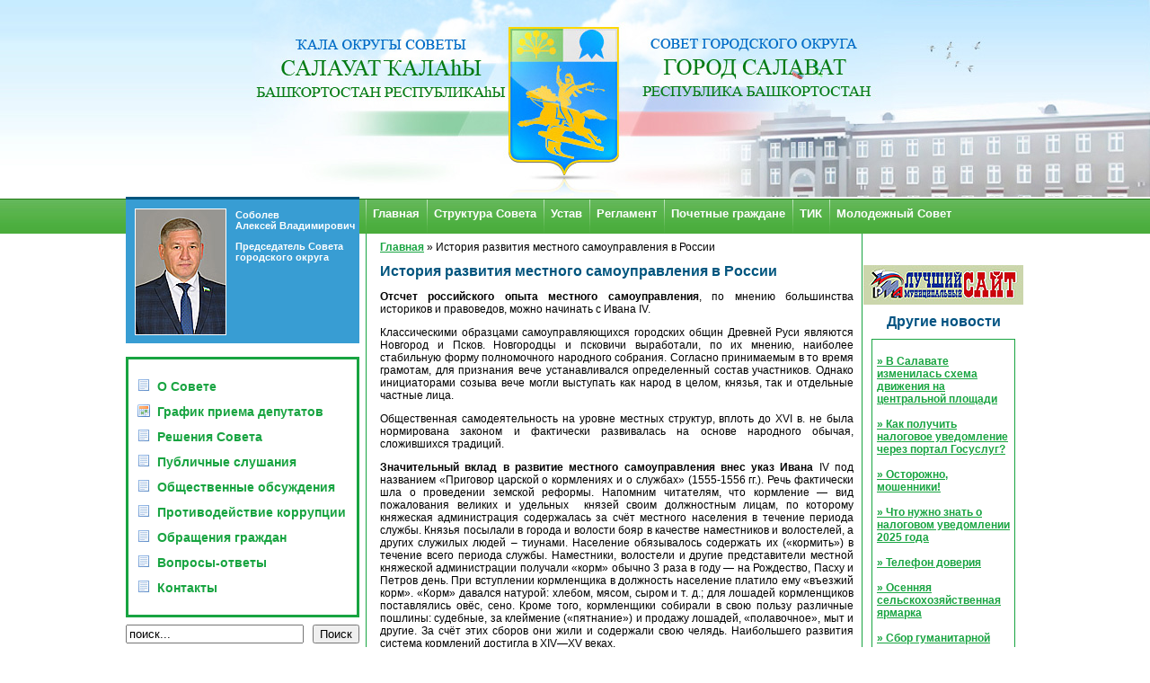

--- FILE ---
content_type: text/html; charset=UTF-8
request_url: http://www.salavatsovet.ru/istoriya-razvitiya/
body_size: 12701
content:
<!DOCTYPE html PUBLIC "-//W3C//DTD XHTML 1.0 Transitional//EN" "http://www.w3.org/TR/xhtml1/DTD/xhtml1-transitional.dtd">
<html xmlns="http://www.w3.org/1999/xhtml">
<head>
<meta http-equiv="Content-Type" content="text/html; charset=utf-8" />
<meta name="Description" content="Совет городского округа город Салават" />
<meta name="Keywords" content="совет городской округ салават депутат" />
<title>Совет городского округа город Салават</title>
<link rel="stylesheet" href="http://www.salavatsovet.ru/wp-content/themes/sovet/style.css?v=1" type="text/css" media="screen" />
<link rel="icon" href="/favicon.ico" />
<link rel="shortcut icon" href="/favicon.ico" />
<link rel="alternate" type="application/rss+xml" title="Совет городского округа город Салават RSS Feed" href="http://www.salavatsovet.ru/feed/" />
<link rel="pingback" href="http://www.salavatsovet.ru/xmlrpc.php" />

	<!-- This site is optimized with the Yoast SEO plugin v14.9 - https://yoast.com/wordpress/plugins/seo/ -->
	<meta name="robots" content="index, follow, max-snippet:-1, max-image-preview:large, max-video-preview:-1" />
	<link rel="canonical" href="http://www.salavatsovet.ru/istoriya-razvitiya/" />
	<meta property="og:locale" content="ru_RU" />
	<meta property="og:type" content="article" />
	<meta property="og:title" content="История развития местного самоуправления в России - Совет городского округа город Салават" />
	<meta property="og:description" content="Отсчет российского опыта местного самоуправления, по мнению большинства историков и правоведов, можно начинать с Ивана IV. Классическими образцами самоуправляющихся городских об­щин Древней Руси являются Новгород и Псков. Новгородцы и пскови­чи выработали, по их мнению, наиболее стабильную форму полно­мочного народного собрания. Согласно принимаемым в то время грамотам, для признания вече устанавливался определенный состав участников. Однако инициаторами [&hellip;]" />
	<meta property="og:url" content="http://www.salavatsovet.ru/istoriya-razvitiya/" />
	<meta property="og:site_name" content="Совет городского округа город Салават" />
	<meta property="article:modified_time" content="2016-10-17T04:48:37+00:00" />
	<meta name="twitter:card" content="summary_large_image" />
	<script type="application/ld+json" class="yoast-schema-graph">{"@context":"https://schema.org","@graph":[{"@type":"WebSite","@id":"http://www.salavatsovet.ru/#website","url":"http://www.salavatsovet.ru/","name":"\u0421\u043e\u0432\u0435\u0442 \u0433\u043e\u0440\u043e\u0434\u0441\u043a\u043e\u0433\u043e \u043e\u043a\u0440\u0443\u0433\u0430 \u0433\u043e\u0440\u043e\u0434 \u0421\u0430\u043b\u0430\u0432\u0430\u0442","description":"\u041e\u043f\u0438\u0441\u0430\u043d\u0438\u0435 \u0432\u0430\u0448\u0435\u0433\u043e \u0431\u043b\u043e\u0433\u0430","potentialAction":[{"@type":"SearchAction","target":"http://www.salavatsovet.ru/?s={search_term_string}","query-input":"required name=search_term_string"}],"inLanguage":"ru-RU"},{"@type":"WebPage","@id":"http://www.salavatsovet.ru/istoriya-razvitiya/#webpage","url":"http://www.salavatsovet.ru/istoriya-razvitiya/","name":"\u0418\u0441\u0442\u043e\u0440\u0438\u044f \u0440\u0430\u0437\u0432\u0438\u0442\u0438\u044f \u043c\u0435\u0441\u0442\u043d\u043e\u0433\u043e \u0441\u0430\u043c\u043e\u0443\u043f\u0440\u0430\u0432\u043b\u0435\u043d\u0438\u044f \u0432 \u0420\u043e\u0441\u0441\u0438\u0438 - \u0421\u043e\u0432\u0435\u0442 \u0433\u043e\u0440\u043e\u0434\u0441\u043a\u043e\u0433\u043e \u043e\u043a\u0440\u0443\u0433\u0430 \u0433\u043e\u0440\u043e\u0434 \u0421\u0430\u043b\u0430\u0432\u0430\u0442","isPartOf":{"@id":"http://www.salavatsovet.ru/#website"},"datePublished":"2012-03-20T07:26:39+00:00","dateModified":"2016-10-17T04:48:37+00:00","breadcrumb":{"@id":"http://www.salavatsovet.ru/istoriya-razvitiya/#breadcrumb"},"inLanguage":"ru-RU","potentialAction":[{"@type":"ReadAction","target":["http://www.salavatsovet.ru/istoriya-razvitiya/"]}]},{"@type":"BreadcrumbList","@id":"http://www.salavatsovet.ru/istoriya-razvitiya/#breadcrumb","itemListElement":[{"@type":"ListItem","position":1,"item":{"@type":"WebPage","@id":"http://www.salavatsovet.ru/","url":"http://www.salavatsovet.ru/","name":"\u0413\u043b\u0430\u0432\u043d\u0430\u044f"}},{"@type":"ListItem","position":2,"item":{"@type":"WebPage","@id":"http://www.salavatsovet.ru/istoriya-razvitiya/","url":"http://www.salavatsovet.ru/istoriya-razvitiya/","name":"\u0418\u0441\u0442\u043e\u0440\u0438\u044f \u0440\u0430\u0437\u0432\u0438\u0442\u0438\u044f \u043c\u0435\u0441\u0442\u043d\u043e\u0433\u043e \u0441\u0430\u043c\u043e\u0443\u043f\u0440\u0430\u0432\u043b\u0435\u043d\u0438\u044f \u0432 \u0420\u043e\u0441\u0441\u0438\u0438"}}]}]}</script>
	<!-- / Yoast SEO plugin. -->


<link rel='dns-prefetch' href='//s.w.org' />
<link rel="alternate" type="application/rss+xml" title="Совет городского округа город Салават &raquo; Лента комментариев к &laquo;История развития местного самоуправления в России&raquo;" href="http://www.salavatsovet.ru/istoriya-razvitiya/feed/" />
		<script type="text/javascript">
			window._wpemojiSettings = {"baseUrl":"https:\/\/s.w.org\/images\/core\/emoji\/12.0.0-1\/72x72\/","ext":".png","svgUrl":"https:\/\/s.w.org\/images\/core\/emoji\/12.0.0-1\/svg\/","svgExt":".svg","source":{"concatemoji":"http:\/\/www.salavatsovet.ru\/wp-includes\/js\/wp-emoji-release.min.js?ver=5.4.18"}};
			/*! This file is auto-generated */
			!function(e,a,t){var n,r,o,i=a.createElement("canvas"),p=i.getContext&&i.getContext("2d");function s(e,t){var a=String.fromCharCode;p.clearRect(0,0,i.width,i.height),p.fillText(a.apply(this,e),0,0);e=i.toDataURL();return p.clearRect(0,0,i.width,i.height),p.fillText(a.apply(this,t),0,0),e===i.toDataURL()}function c(e){var t=a.createElement("script");t.src=e,t.defer=t.type="text/javascript",a.getElementsByTagName("head")[0].appendChild(t)}for(o=Array("flag","emoji"),t.supports={everything:!0,everythingExceptFlag:!0},r=0;r<o.length;r++)t.supports[o[r]]=function(e){if(!p||!p.fillText)return!1;switch(p.textBaseline="top",p.font="600 32px Arial",e){case"flag":return s([127987,65039,8205,9895,65039],[127987,65039,8203,9895,65039])?!1:!s([55356,56826,55356,56819],[55356,56826,8203,55356,56819])&&!s([55356,57332,56128,56423,56128,56418,56128,56421,56128,56430,56128,56423,56128,56447],[55356,57332,8203,56128,56423,8203,56128,56418,8203,56128,56421,8203,56128,56430,8203,56128,56423,8203,56128,56447]);case"emoji":return!s([55357,56424,55356,57342,8205,55358,56605,8205,55357,56424,55356,57340],[55357,56424,55356,57342,8203,55358,56605,8203,55357,56424,55356,57340])}return!1}(o[r]),t.supports.everything=t.supports.everything&&t.supports[o[r]],"flag"!==o[r]&&(t.supports.everythingExceptFlag=t.supports.everythingExceptFlag&&t.supports[o[r]]);t.supports.everythingExceptFlag=t.supports.everythingExceptFlag&&!t.supports.flag,t.DOMReady=!1,t.readyCallback=function(){t.DOMReady=!0},t.supports.everything||(n=function(){t.readyCallback()},a.addEventListener?(a.addEventListener("DOMContentLoaded",n,!1),e.addEventListener("load",n,!1)):(e.attachEvent("onload",n),a.attachEvent("onreadystatechange",function(){"complete"===a.readyState&&t.readyCallback()})),(n=t.source||{}).concatemoji?c(n.concatemoji):n.wpemoji&&n.twemoji&&(c(n.twemoji),c(n.wpemoji)))}(window,document,window._wpemojiSettings);
		</script>
		<style type="text/css">
img.wp-smiley,
img.emoji {
	display: inline !important;
	border: none !important;
	box-shadow: none !important;
	height: 1em !important;
	width: 1em !important;
	margin: 0 .07em !important;
	vertical-align: -0.1em !important;
	background: none !important;
	padding: 0 !important;
}
</style>
	<link rel='stylesheet' id='wp-block-library-css'  href='http://www.salavatsovet.ru/wp-includes/css/dist/block-library/style.min.css?ver=5.4.18' type='text/css' media='all' />
<link rel='stylesheet' id='cforms2-css'  href='http://www.salavatsovet.ru/wp-content/plugins/cforms2/styling/grass_green.css?ver=15.0.4' type='text/css' media='all' />
<link rel='stylesheet' id='responsive-lightbox-swipebox-css'  href='http://www.salavatsovet.ru/wp-content/plugins/responsive-lightbox/assets/swipebox/swipebox.min.css?ver=2.3.3' type='text/css' media='all' />
<link rel='stylesheet' id='wp-polls-css'  href='http://www.salavatsovet.ru/wp-content/plugins/wp-polls/polls-css.css?ver=2.75.6' type='text/css' media='all' />
<style id='wp-polls-inline-css' type='text/css'>
.wp-polls .pollbar {
	margin: 1px;
	font-size: 6px;
	line-height: 8px;
	height: 8px;
	background: #18A441;
	border: 1px solid #c8c8c8;
}

</style>
<script type='text/javascript' src='http://www.salavatsovet.ru/wp-includes/js/jquery/jquery.js?ver=1.12.4-wp'></script>
<script type='text/javascript' src='http://www.salavatsovet.ru/wp-includes/js/jquery/jquery-migrate.min.js?ver=1.4.1'></script>
<script type='text/javascript'>
/* <![CDATA[ */
var cforms2_ajax = {"url":"http:\/\/www.salavatsovet.ru\/wp-admin\/admin-ajax.php","nonces":{"submitcform":"1709ba10e1"}};
/* ]]> */
</script>
<script type='text/javascript' src='http://www.salavatsovet.ru/wp-content/plugins/cforms2/js/cforms.js?ver=15.0.4'></script>
<script type='text/javascript' src='http://www.salavatsovet.ru/wp-content/plugins/responsive-lightbox/assets/swipebox/jquery.swipebox.min.js?ver=2.3.3'></script>
<script type='text/javascript' src='http://www.salavatsovet.ru/wp-includes/js/underscore.min.js?ver=1.8.3'></script>
<script type='text/javascript' src='http://www.salavatsovet.ru/wp-content/plugins/responsive-lightbox/assets/infinitescroll/infinite-scroll.pkgd.min.js?ver=5.4.18'></script>
<script type='text/javascript'>
/* <![CDATA[ */
var rlArgs = {"script":"swipebox","selector":"lightbox","customEvents":"","activeGalleries":"1","animation":"1","hideCloseButtonOnMobile":"0","removeBarsOnMobile":"0","hideBars":"1","hideBarsDelay":"5000","videoMaxWidth":"1080","useSVG":"1","loopAtEnd":"0","woocommerce_gallery":"0","ajaxurl":"http:\/\/www.salavatsovet.ru\/wp-admin\/admin-ajax.php","nonce":"e55ee89c61"};
/* ]]> */
</script>
<script type='text/javascript' src='http://www.salavatsovet.ru/wp-content/plugins/responsive-lightbox/js/front.js?ver=2.3.3'></script>
<link rel='https://api.w.org/' href='http://www.salavatsovet.ru/wp-json/' />
<link rel="EditURI" type="application/rsd+xml" title="RSD" href="http://www.salavatsovet.ru/xmlrpc.php?rsd" />
<link rel="wlwmanifest" type="application/wlwmanifest+xml" href="http://www.salavatsovet.ru/wp-includes/wlwmanifest.xml" /> 
<meta name="generator" content="WordPress 5.4.18" />
<link rel='shortlink' href='http://www.salavatsovet.ru/?p=4025' />
<link rel="alternate" type="application/json+oembed" href="http://www.salavatsovet.ru/wp-json/oembed/1.0/embed?url=http%3A%2F%2Fwww.salavatsovet.ru%2Fistoriya-razvitiya%2F" />
<link rel="alternate" type="text/xml+oembed" href="http://www.salavatsovet.ru/wp-json/oembed/1.0/embed?url=http%3A%2F%2Fwww.salavatsovet.ru%2Fistoriya-razvitiya%2F&#038;format=xml" />
<script type="text/javascript">

  var _gaq = _gaq || [];
  _gaq.push(['_setAccount', 'UA-286489-27']);
  _gaq.push(['_trackPageview']);

  (function() {
    var ga = document.createElement('script'); ga.type = 'text/javascript'; ga.async = true;
    ga.src = ('https:' == document.location.protocol ? 'https://ssl' : 'http://www') + '.google-analytics.com/ga.js';
    var s = document.getElementsByTagName('script')[0]; s.parentNode.insertBefore(ga, s);
  })();

</script>
</head>
<body>
<div id="head">
	<div id="logo"></div>
</div>
<div id="main">
﻿<div id="left">
	<div id="slovo">
		<a href="/sobolev-aleksey-vladimirovich/"><img src="/wp-content/themes/sovet/images/sobolev_alexey1.jpg" alt="Председатель Совета городского округа Соболев Алексей Владимирович" width="100" height="139" border="0" /></a>
		<p><strong><a href="/sobolev-aleksey-vladimirovich/">Соболев Алексей Владимирович</a></strong></p>
		<p><a href="/sobolev-aleksey-vladimirovich/">Председатель Совета городского округа</a></p>
	</div>
	<div id="leftbox">
<!--		<p><a href="/welcome/"><img src="/wp-content/themes/sovet/images/resh.jpg" alt="Добро пожаловать на сайт" width="14" height="14" border="0" /> Добро пожаловать на сайт</a></p>-->
		<p><a href="/about/"><img src="/wp-content/themes/sovet/images/resh.jpg" alt="О Совете" width="14" height="14" border="0" /> О Совете</a></p>
		<!--<p><a href="/category/work/"><img src="/wp-content/themes/sovet/images/resh.jpg" alt="Депутатская деятельность" width="14" height="14" border="0" /> Депутатская деятельность</a></p>-->
		<p><a href="/grafik-priema-deputatov/"><img src="/wp-content/themes/sovet/images/grafik.jpg" alt="График приема депутатов" width="14" height="14" border="0" /> График приема депутатов</a></p>
		<p><a href="/resheniya-soveta/"><img src="/wp-content/themes/sovet/images/resh.jpg" alt="Решения Совета" width="14" height="14" border="0" /> Решения Совета</a></p>
		<p><a href="/publichnye-slushaniya/"><img src="/wp-content/themes/sovet/images/resh.jpg" alt="Публичные слушания" width="14" height="14" border="0" /> Публичные слушания</a></p>
		<p><a href="/obshhestvennye-obsuzhdeniya/"><img src="/wp-content/themes/sovet/images/resh.jpg" alt="Общественные обсуждения" width="14" height="14" border="0" /> Общественные обсуждения</a></p>		
		<p><a href="/protivodejstvie-korrupcii/"><img src="/wp-content/themes/sovet/images/resh.jpg" alt="Противодействие коррупции" width="14" height="14" border="0" /> Противодействие коррупции</a></p>
		<p><a href="/message/"><img src="/wp-content/themes/sovet/images/resh.jpg" alt="Обращения граждан" width="14" height="14" border="0" /> Обращения граждан</a></p>	
		<p><a href="/voprosy-otvety-2/"><img src="/wp-content/themes/sovet/images/resh.jpg" alt="Вопросы - ответы" width="14" height="14" border="0" /> Вопросы-ответы</a></p>	
		<p><a href="/kontakty/"><img src="/wp-content/themes/sovet/images/resh.jpg" alt="Контакты" width="14" height="14" border="0" /> Контакты</a></p>
	</div>
	<form action="/" method="post">
		<div class="search" style="padding-top:8px;">
		<input name="s" style="width:190px;" id="mod_search_searchword" alt="Поиск" class="inputbox" type="text" value="поиск..." onblur="if(this.value==&#39;&#39;) this.value=&#39;поиск...&#39;;" onfocus="if(this.value==&#39;поиск...&#39;) this.value=&#39;&#39;;"><input style="float:right;" class="b" type="submit" value="Поиск">
		</div>
	</form>
	<div id="leftnews"><h2>Видеоархив</h2>
		<a href="http://www.salavatsovet.ru/2024/03/05/42-zasedanie-soveta/"><img style="margin-top:5px;" src="/wp-content/themes/sovet/thumb.php?src=http://www.salavatsovet.ru/wp-content/uploads/2024/03/IMG_0012-scaled.jpg&w=234&h=175&zc=1&q=80" width="234" height="175" border="0" alt="Видео: 42 заседание Совета" title="Видео: 42 заседание Совета" /></a>	</div>
    <p align="center"><a href="https://may9.ru/" rel="nofollow"><img src="/images/may2025.jpg"></a></p>
    <p align="center"><a href="https://xn--80aapampemcchfmo7a3c9ehj.xn--p1ai/" rel="nofollow"><img src="/images/b2021-1.png"></a></p>
	<p align="center"><a href="https://vk.com/salavatsovet" rel="nofollow"><img src="/images/vk_salavatsovet.png"></a></p>



<p>&nbsp;</p>
<!--	<div id="leftnews" align="center"><h2>Погода</h2>
	<a href="http://clck.yandex.ru/redir/dtype=stred/pid=7/cid=1228/*http://pogoda.yandex.ru/salavat"><img src="http://info.weather.yandex.net/salavat/3.png" border="0" alt="Яндекс.Погода"/><img width="1" height="1" src="http://clck.yandex.ru/click/dtype=stred/pid=7/cid=1227/*http://img.yandex.ru/i/pix.gif" alt="" border="0"/></a>
	</div>
	<div id="gerbs" align="center">
	<img src="/wp-content/uploads/2011/rf.png" border="0"/>
	</div>
		<div id="gerbs" align="center">
	<img src="/wp-content/uploads/2011/rb.png" border="0"/>
	</div>-->
	<!--<div id="calendar">-->
	<!--</div>-->
	
	<!--</div>-->

	
	<div id="links">
		<a href="https://salavat.bashkortostan.ru/">Официальный сайт Администрации городского округа город Салават</a>	</div>
</div>
<div id="right">
	<div id="menu">
		<a href="/">Главная</a>
		<a href="/struktura-soveta">Структура Совета</a>
		<a href="/ustav/">Устав</a>
		<a href="/reglament/">Регламент</a>
		<a href="/category/freeman/">Почетные граждане</a>
		<a href="/tik/">ТИК</a>
		<a href="/molodezhnyj-sovet/">Молодежный Совет</a>
	</div>
	<div id="rightside" style="text-align:center; padding-top:20px;">
	<div id="gerbs" align="center"><a href="https://xn--h1ahbdfmdql.xn--p1ai/%D0%BB%D1%83%D1%87%D1%88%D0%B8%D0%B9-%D1%81%D0%B0%D0%B9%D1%82-%D0%BC%D1%81%D1%83/%D0%B3%D0%BE%D0%BB%D0%BE%D1%81%D0%BE%D0%B2%D0%B0%D0%BD%D0%B8%D0%B5.html"><img src="/images/konkurs.jpg" border="0" style="margin-bottom: 10px;" /></a></div>
	<h2>Другие новости</h2>
	<div style="border:#18a441 1px solid; padding:5px; margin:10px;">
	<p style="text-align:left; padding-left:0;">
		<a href="http://www.salavatsovet.ru/2025/11/10/v-salavate-izmenilas-sxema-dvizheniya-na-centralnoj-ploshhadi/">&raquo; В Салавате изменилась схема движения на центральной площади</a><br /><br /><a href="http://www.salavatsovet.ru/2025/10/06/kak-poluchit-nalogovoe-uvedomlenie-cherez-portal-gosuslug/">&raquo; Как получить налоговое уведомление через портал Госуслуг?</a><br /><br /><a href="http://www.salavatsovet.ru/2025/10/06/ostorozhno-moshenniki/">&raquo; Осторожно, мошенники!</a><br /><br /><a href="http://www.salavatsovet.ru/2025/10/02/chto-nuzhno-znat-o-nalogovom-uvedomlenii-2025-goda/">&raquo; Что нужно знать о налоговом уведомлении 2025 года</a><br /><br /><a href="http://www.salavatsovet.ru/2025/10/02/telefon-doveriya/">&raquo; Телефон доверия</a><br /><br /><a href="http://www.salavatsovet.ru/2025/09/15/selskoxozyajstvennye-osennie-yarmarki/">&raquo; Осенняя сельскохозяйственная ярмарка</a><br /><br /><a href="http://www.salavatsovet.ru/2025/09/10/sbor-gumanitarnoj-pomoshhi/">&raquo; Сбор гуманитарной помощи</a><br /><br />	</p>
	<p style="font-size:10px; text-align:right; padding-left:0;">
		<a href="/category/other/">Все новости</a>
	</p>
	</div>
	<h2>Органы власти</h2>
	<div style="border:#18a441 1px solid; padding:5px; margin:10px;">
	<p><a href="http://www.duma.ru/">Федеральное Cобрание Российской Федерации</a></p>
	<p><a href="http://www.gsrb.ru/">Государственное Собрание – Курултай Республики Башкортостан</a></p>
	<p><a href="http://presidentrb.ru/rus/">Глава Республики Башкортостан</a></p>
	<p><a href="http://pravitelstvorb.ru/">Правительство Республики Башкортостан</a></p>
	</div>	
	<h2>Изменения в законодательстве</h2>
	<div style="border:#18a441 1px solid; padding:5px; margin:10px;">
	<a href="/obzor-izmenenij-zakonodatelstva/">Обзор изменений законодательства Республики Башкортостан и Российской Федерации  по вопросам местного значения</a>
	</div>
	<h2>Послания</h2>
	<div style="border:#18a441 1px solid; padding:5px; margin:10px;">
	<p><a href="/poslanie-prezidenta-rf/">Послание Президента Российской Федерации</a></p>
	<p><a href="/poslanie-prezidenta-rb/">Послание Главы Республики Башкортостан</a></p>
	</div>
	<h2>Библиотека депутата</h2>
	<div style="border:#18a441 1px solid; padding:5px; margin:10px;">
	<p><a href="/bdbullet/">Информационный бюллетень местного самоуправления Республики Башкортостан</a></p>
	</div>
	<div id="gerbs" align="center">
	<table id="wp-calendar" class="wp-calendar-table">
	<caption>Ноябрь 2025</caption>
	<thead>
	<tr>
		<th scope="col" title="Понедельник">Пн</th>
		<th scope="col" title="Вторник">Вт</th>
		<th scope="col" title="Среда">Ср</th>
		<th scope="col" title="Четверг">Чт</th>
		<th scope="col" title="Пятница">Пт</th>
		<th scope="col" title="Суббота">Сб</th>
		<th scope="col" title="Воскресенье">Вс</th>
	</tr>
	</thead>
	<tbody>
	<tr>
		<td colspan="5" class="pad">&nbsp;</td><td>1</td><td>2</td>
	</tr>
	<tr>
		<td><a href="http://www.salavatsovet.ru/2025/11/03/" aria-label="Записи, опубликованные 03.11.2025">3</a></td><td>4</td><td><a href="http://www.salavatsovet.ru/2025/11/05/" aria-label="Записи, опубликованные 05.11.2025">5</a></td><td>6</td><td>7</td><td>8</td><td>9</td>
	</tr>
	<tr>
		<td><a href="http://www.salavatsovet.ru/2025/11/10/" aria-label="Записи, опубликованные 10.11.2025">10</a></td><td><a href="http://www.salavatsovet.ru/2025/11/11/" aria-label="Записи, опубликованные 11.11.2025">11</a></td><td><a href="http://www.salavatsovet.ru/2025/11/12/" aria-label="Записи, опубликованные 12.11.2025">12</a></td><td>13</td><td><a href="http://www.salavatsovet.ru/2025/11/14/" aria-label="Записи, опубликованные 14.11.2025">14</a></td><td>15</td><td id="today">16</td>
	</tr>
	<tr>
		<td>17</td><td>18</td><td>19</td><td>20</td><td>21</td><td>22</td><td>23</td>
	</tr>
	<tr>
		<td>24</td><td>25</td><td>26</td><td>27</td><td>28</td><td>29</td><td>30</td>
	</tr>
	</tbody>
	</table><nav aria-label="Предыдущий и следующий месяцы" class="wp-calendar-nav">
		<span class="wp-calendar-nav-prev"><a href="http://www.salavatsovet.ru/2025/10/">&laquo; Окт</a></span>
		<span class="pad">&nbsp;</span>
		<span class="wp-calendar-nav-next">&nbsp;</span>
	</nav>	</div>
	<div id="gerbs" align="center">

	<a href="http://clck.yandex.ru/redir/dtype=stred/pid=7/cid=1228/*http://pogoda.yandex.ru/salavat"><img src="http://info.weather.yandex.net/salavat/3.png" border="0" alt="Яндекс.Погода"/><img width="1" height="1" src="http://clck.yandex.ru/click/dtype=stred/pid=7/cid=1227/*http://img.yandex.ru/i/pix.gif" alt="" border="0"/></a></div>
<div id="gerbs" align="center"><a href="http://www.cikrb.ru/"><img src="/images/vestnik.jpg" border="0"/></a></div>
<div id="gerbs" align="center"><a href="http://bashkortostan.izbirkom.ru/"><img src="/images/cik-rb.jpg" border="0"/></a></div>
<div id="gerbs" align="center"><a href="http://www.cikrf.ru/"><img src="/images/cik-rf.jpg" border="0"/></a></div>
<div id="gerbs" align="center"><a href="http://www.kremlin.ru/"><img src="http://news.kremlin.ru/static/img/logo/square.gif" alt="Президент России"></a></div>
<div id="gerbs" align="center"><a href="https://glavarb.ru/rus/"><img src="/images/glava_rb.jpg" alt="Глава РБ"></a></div>
<div id="gerbs" align="center"><a href="https://gazetavibor.ru/"><img src="/images/vibor.jpg" border="0"/></a></div>
<div id="gerbs" align="center"><a href="https://deputat.bashkortostan.ru/" title="Открытая Республика - Депутаты"><img src="/images/deputat.jpg" alt="Открытая Республика - Депутаты" /></a></div>
<div id="gerbs" align="center"><a href="https://www.gosuslugi.ru/"><img src="/images/gosuslug.jpg" alt="Глава РБ"></a></div>
</div>
	<div id="news"><div class="breadcrumb" itemprop="breadcrumb"><div class="breadcrumb" itemprop="breadcrumb"><span><span><a href="http://www.salavatsovet.ru/">Главная</a> » <span class="breadcrumb_last" aria-current="page">История развития местного самоуправления в России</span></span></span></div></div>
		<h1>История развития местного самоуправления в России</h1>
	

	<p style="text-align: justify;"><strong>Отсчет российского опыта местного самоуправления</strong>, по мнению большинства историков и правоведов, можно начинать с Ивана IV.</p>
<p style="text-align: justify;">Классическими образцами самоуправляющихся городских об­щин Древней Руси являются Новгород и Псков. Новгородцы и пскови­чи выработали, по их мнению, наиболее стабильную форму полно­мочного народного собрания. Согласно принимаемым в то время грамотам, для признания вече устанавливался определенный состав участников. Однако инициаторами созыва вече могли выступать как народ в целом, князья, так и отдельные частные лица.</p>
<p style="text-align: justify;">Общественная самодеятельность на уровне местных структур, вплоть до XVI в. не была нормиро­вана законом и фактически развивалась на основе народного обы­чая, сложившихся традиций.</p>
<p style="text-align: justify;"><strong>Значительный вклад в развитие местного самоуправления внес указ Ивана</strong> IV под названием «Приговор царской о кормлениях и о службах» (1555-1556 гг.). Речь фактически шла о про­ведении земской реформы. Напомним читателям, что кормление — вид пожалования великих и удельных  князей своим должностным лицам, по которому княжеская администрация содержалась за счёт местного населения в течение периода службы. Князья посылали в города и волости бояр в качестве наместников и волостелей, а других служилых людей – тиунами. Население обязывалось содержать их («кормить») в течение всего периода службы. Наместники, волостели и другие представители местной княжеской администрации получали «корм» обычно 3 раза в году — на Рождество, Пасху и Петров день. При вступлении кормленщика в должность население платило ему «въезжий корм». «Корм» давался натурой: хлебом, мясом, сыром и т. д.; для лошадей кормленщиков поставлялись овёс, сено. Кроме того, кормленщики собирали в свою пользу различные пошлины: судебные, за клеймение («пятнание») и продажу лошадей, «полавочное», мыт и другие. За счёт этих сборов они жили и содержали свою челядь. Наибольшего развития система кормлений достигла в XIV—XV веках.</p>
<p style="text-align: justify;">Кормления порождали произвол и злоупотребления местных властей, заинтересованных в обогащении в период пребывания в кормленщиках. Поэтому уже с  XV века московские великие князья регламентировали доходы кормленщиков путём выдачи специальных «кормленных» и уставных грамот. В конце XV — начале XVI века происходил перевод натуральных кормов в денежные. В результате земской реформы 1555-1556 годов система кормлений была ликвидирована, что способ­ствовало повсеместному учреждению земских властей. В уездах и волостях, где не было помещичьего землевладения, черносошные и дворцовые крестьяне и посадские люди получили право выбирать «излюбленных голов» (старост) и «лучших людей» &#8211; земских судей, целовальников. Делопроизводство вел выборный земский дьяк. В своей работе они опирались на выборных от крестьянской общины.</p>
<p style="text-align: justify;">Все земские выборные избирались на неопределенный срок, но могли быть переизбраны. Позже были введены ежегодные выборы.</p>
<p style="text-align: justify;"><strong>В XVII веке, как известно, в Русском государстве произошли функ­циональные изменения</strong> <strong>в системе государственного управления</strong>, что не могло не сказаться на структуре и функционировании местного самоуправления.</p>
<p style="text-align: justify;">Был введен институт воевод как основного звена местного са­моуправления. В 1625 г. в 146 городах с уездами появляются воево­ды, назначенные Разрядным приказом и утвержденные царем. Как правило, они назначались на срок до трех лет и за свою службу по­лучали денежное жалование и поместья. В крупных городах было по несколько воевод.</p>
<p style="text-align: justify;">В 20-30-е гг. XVII в. формируется тип местных приказных учреждений, получивших название воеводских изб (приказных, съезжих). Личный состав съезжих изб разделялся на временную и постоянную части.</p>
<p style="text-align: justify;"><strong>Интересный опыт реформ местного самоуправления был накоп­лен в годы царствования Петра I</strong>. Изменения в местном самоуправлении были связаны в первую очередь с реформированием всей административно-территориаль­ной структуры России.</p>
<p style="text-align: justify;">Преобразования Петра I фактически затронули все области го­сударственного управления России. Но, пожалуй, крупнейшим зве­ном административной реформы было создание губерний. 18 декаб­ря 1708 г. царь издал Указ «Об учреждении губерний и о росписи к ним городов».</p>
<p style="text-align: justify;">Новая система местного управления была закреплена инструк­цией от 12 сентября 1728 г., которая усиливала власть воевод и губернаторов: уездный воевода подчинялся провинциальному, а тот &#8211; губернатору, который сносился с центральными учрежде­ниями. Губернаторы и воеводы осуществляли свои функции через канцелярии, а с 1763 г. каждому губернатору для содействия в ис­полнении законов была дана воинская команда. С начала 60-х г. в подчинение губернаторам и воеводам попали и полицмейстеры. Восстановленные в 1743 г. магистраты и ратуши тоже подчинялись губернаторам и воеводам.</p>
<p style="text-align: justify;"><strong>При Екатерине II развитие государственного управления и мест­ного самоуправления продолжилось</strong>.</p>
<p style="text-align: justify;"><strong>Наиболее значительные реформаторские преобразования были осуществлены в начале 60-х г. XIX в.</strong>, когда вскоре после от­мены крепостного права Александр II подписал указ правительству­ющему Сенату о введении в действие с 1 января 1864 г. Положения о земских учреждениях.</p>
<p style="text-align: justify;">Основным фактором, который способствовал рождению земства, стал указ от 19 февраля 1861 г., согласно которому более 20 млн. крепостных крестьян получили «вольную».</p>
<p style="text-align: justify;">Земская (1864) и городская (1870) реформы преследовали цель децентрализации управления и развития начал местного самоуправ­ления в России. В основе реформ лежали две идеи. Первая &#8211; вы­борность власти: все органы местного самоуправления избирались и контролировались избирателями. Кроме того, эти органы были под контролем представительной власти, а обе ветви власти контроли­ровал Закон. Земства были сторонниками государственной власти, поддерживали законность и стабильность в обществе. Вторая идея: местное самоуправление имело реальную финансовую основу своей деятельности. В XIX в. до 60 % всех собираемых с территорий пла­тежей оставалось в распоряжении земства, т. е. городов и уездов, по 20 % уходило в госказну и губернию.</p>
<p style="text-align: justify;"><strong>После Октябрьской революции</strong> началась повсеместная ликвида­ция земств (большевики считали земское самоуправление наследи­ем буржуазного строя), которая завершилась к лету 1918 г.</p>
<p style="text-align: justify;">В ходе развития местного самоуправления в дореволюционной России, можно выделить основные принципы, которые являются особенностью рос­сийской муниципальной школы.</p>
<p style="text-align: justify;">После Октябрьской революции 1917 г. в стране сложилась такая система власти, по которой все представительные органы (сверху донизу) входили в единую систему государственной власти. Это, естественно, изменило существовавшие до революции представ­ления о местном самоуправлении как самоуправлении населения. Иными словами, местное самоуправление в виде Советов народных депутатов фактически стало представлять из себя низовое звено еди­ного государственного аппарата.</p>
<p style="text-align: justify;">Октябрьская революция внесла коренные изменения в форми­рование системы местных органов власти и ее структуру.</p>
<p style="text-align: justify;"><strong>Закон РСФСР от 6 июля 1991 г. «О местном самоуправлении в РСФСР» </strong>включил местную администрацию в систему местного са­моуправления и называл их представительными органами власти без слова «государственной» (ст. 1, ч. 1).</p>
<p style="text-align: justify;">Закон предусматривал разграничение функций между предста­вительными и исполнительными органами. Местный Совет опре­делялся как орган власти, а местная администрация &#8211; как орган управления. При этом усиливалась самостоятельность последней.</p>
<p style="text-align: justify;"><strong>Новый этап становления и развития в России местного само­управления</strong>, действительно современного муниципального управ­ления, учитывающего российский опыт и эффективную зарубеж­ную практику, начался в стране в 1993 года.</p>

			
	



</div> <!--END news-->
</div> <!--END right-->
<div id="footer">
<div class="smi">
Сетевое издание сайт Совета городского округа город Салават Республики Башкортостан (salavatsovet.ru)<br>
Регистрационный номер Эл № ФС77-90178<br>
Зарегистрировано Федеральной службой по надзору в сфере связи, информационных технологий и массовых коммуникаций (Роскомнадзор) 07.10.2025, 16+<br>
Учредитель: Совет городского округа город Салават Республики Башкортостан<br>
Главный редактор: Фролова О. П.<br>
Контактные данные: эл. почта: gorsovetsl@mail.ru,  телефон: ‪+7(3476) 35-29-50
</div>
<div class="copyright">
&copy; 2010 Официальный информационный сайт Совета городского округа город Салават<br /> 
При полном или частичном использовании материалов сайта ссылка на <a href="http://salavatsovet.ru/">salavatsovet.ru</a> обязательна
</div>
</div>
</div>
<script type='text/javascript'>
/* <![CDATA[ */
var pollsL10n = {"ajax_url":"http:\/\/www.salavatsovet.ru\/wp-admin\/admin-ajax.php","text_wait":"\u0412\u0430\u0448 \u043f\u043e\u0441\u043b\u0435\u0434\u043d\u0438\u0439 \u0437\u0430\u043f\u0440\u043e\u0441 \u0435\u0449\u0435 \u043e\u0431\u0440\u0430\u0431\u0430\u0442\u044b\u0432\u0430\u0435\u0442\u0441\u044f. \u041f\u043e\u0436\u0430\u043b\u0443\u0439\u0441\u0442\u0430 \u043f\u043e\u0434\u043e\u0436\u0434\u0438\u0442\u0435 ...","text_valid":"\u041f\u043e\u0436\u0430\u043b\u0443\u0439\u0441\u0442\u0430 \u043a\u043e\u0440\u0440\u0435\u043a\u0442\u043d\u043e \u0432\u044b\u0431\u0435\u0440\u0438\u0442\u0435 \u043e\u0442\u0432\u0435\u0442.","text_multiple":"\u041c\u0430\u043a\u0441\u0438\u043c\u0430\u043b\u044c\u043d\u043e \u0434\u043e\u043f\u0443\u0441\u0442\u0438\u043c\u043e\u0435 \u0447\u0438\u0441\u043b\u043e \u0432\u0430\u0440\u0438\u0430\u043d\u0442\u043e\u0432:","show_loading":"1","show_fading":"1"};
/* ]]> */
</script>
<script type='text/javascript' src='http://www.salavatsovet.ru/wp-content/plugins/wp-polls/polls-js.js?ver=2.75.6'></script>
<script type='text/javascript' src='http://www.salavatsovet.ru/wp-includes/js/wp-embed.min.js?ver=5.4.18'></script>
<!--END main-->
<!-- Yandex.Metrika counter --><script type="text/javascript">(function (d, w, c) { (w[c] = w[c] || []).push(function() { try { w.yaCounter26709873 = new Ya.Metrika({id:26709873, clickmap:true, trackLinks:true, accurateTrackBounce:true}); } catch(e) { } }); var n = d.getElementsByTagName("script")[0], s = d.createElement("script"), f = function () { n.parentNode.insertBefore(s, n); }; s.type = "text/javascript"; s.async = true; s.src = (d.location.protocol == "https:" ? "https:" : "http:") + "//mc.yandex.ru/metrika/watch.js"; if (w.opera == "[object Opera]") { d.addEventListener("DOMContentLoaded", f, false); } else { f(); } })(document, window, "yandex_metrika_callbacks");</script><noscript><div><img src="//mc.yandex.ru/watch/26709873" style="position:absolute; left:-9999px;" alt="" /></div></noscript><!-- /Yandex.Metrika counter -->
</body>
</html>

--- FILE ---
content_type: text/css
request_url: http://www.salavatsovet.ru/wp-content/themes/sovet/style.css?v=1
body_size: 988
content:
body {
	margin:0;
	padding:0;
	background-color:#ffffff;
	color:#000000;
	font-family: Arial, Verdana, Helvetica, sans-serif;
	font-size:12px;
	background-image:url(images/headbc2.jpg);
	background-repeat:repeat-x;
}
h1 {
	color:#00557e;
	font-size:16px;
}
h1 a {
	color:#00557e;
	text-decoration:none;
}
h2 {
	color:#025382;
	font-size:16px;
	margin:0;
}
a {
	color:#18a441;
	font-weight:bold;
}
a:hover {
	color:#ee100b;
}
#head {
	width:100%;
	height:219px;
}
#logo {
	width:100%;
	height:219px;
	background-image:url(images/head5.jpg);
	background-position:right top;
	background-repeat:no-repeat;
}
#main {
	width:1000px;
	margin:0px auto;
	clear:both;
	padding-bottom:20px;
}
#left {
	width:260px;
	float:left;
	margin-bottom:20px;
}
#slovo {
	width:260px;
	height:160px;
	background-color:#389dd3;
	border-top:#00557e 3px solid;
	color:#FFF;
	font-size:11px;
}
#slovo img {
	float:left;
	border:#ffffff 1px solid;
	margin:10px;
}
#slovo a {
	color:#FFF;
	text-decoration:none;
}
#leftnews {
	margin-top:15px;
	width:234px;
	border:#b5ceec 3px solid;
	background-color:#f0f5fb;
	padding:10px;
}
#gerbs {
	margin-top:15px;

}
#leftbox {
	margin-top:15px;
	width:234px;
	border:#18a441 3px solid;
	padding:10px;
}
#leftbox a {
	color:#18a441;
	font-size:14px;
	font-weight:bold;
	text-decoration:none;
}
#leftbox img {
	float:left;
	margin-right:8px;
}
#links {
	width:234px;
	padding:10px;
}
#links a {
	display:block;
	padding-left:20px;
	text-decoration:none;
	color:#389dd3;
	background-image:url(images/str.jpg);
	background-position:left;
	background-repeat:no-repeat;
}
#right {
	width:738px;
float:right;
}
#menu {
  height: 36px;
  margin-left: 5px;
  margin-top: 0;
  padding-top: 3px;
}
#menu a {
	float:left;
	display:block;
	height:30px;
	color:#FFF;
	padding:8px 8px 0 8px;
	background-image:url(images/menubc.jpg);
	background-position:left;
	background-repeat:no-repeat;
	text-decoration:none;
	font-size:13px;
	font-weight:bold;
}
#menu a:hover {
	background-color:#389dd3;
}
#rightside {
	float:right;
	width:180px;
	border-left:#18a441 1px solid;
}
#news {
	padding:10px 190px 0 15px;
	margin-left:5px;
	border-left:#18a441 1px solid;
}
#footer {
    margin-top: 20px;
    border-top: #b7ceee 3px solid;
    width: 1000px;
    margin: 0px auto;
    clear: both;
    padding: 20px 0;
    font-size: 10px;
    display: grid;
    grid-template-columns: 55% 45%;
}
.alignleft {
	float:left;
	margin:0 15px 15px 0;
}
#calendar {
	font-size:10px;
}
a.archive_link {
	font-size: 14px;
	font-weight: bold;
	padding: 10px;
	float: right;
	color: #333;
	display: block;
	margin-top: 0px;
	margin-right: 10px;
	margin-bottom: 10px;
	margin-left: 10px;
	border: 1px solid #666;
}
.date {
	font-weight:normal;
	color: #999;
}
a.leftlink {
	display:block;
	margin-bottom:15px;	
}
.bottmpad {
	padding-bottom:15px;
}
table td {
    border: solid 1px;
    padding: 5px;
}
table {
    border: solid 1px;
    border-spacing: 0;
}
.alert {
    border: solid 3px #ad0404;
    padding: 10px;
    margin-top: 10px;
    background: #fff5f5;
}
.alert a {
    color: #ad0404;
    font-size: 16px;
}